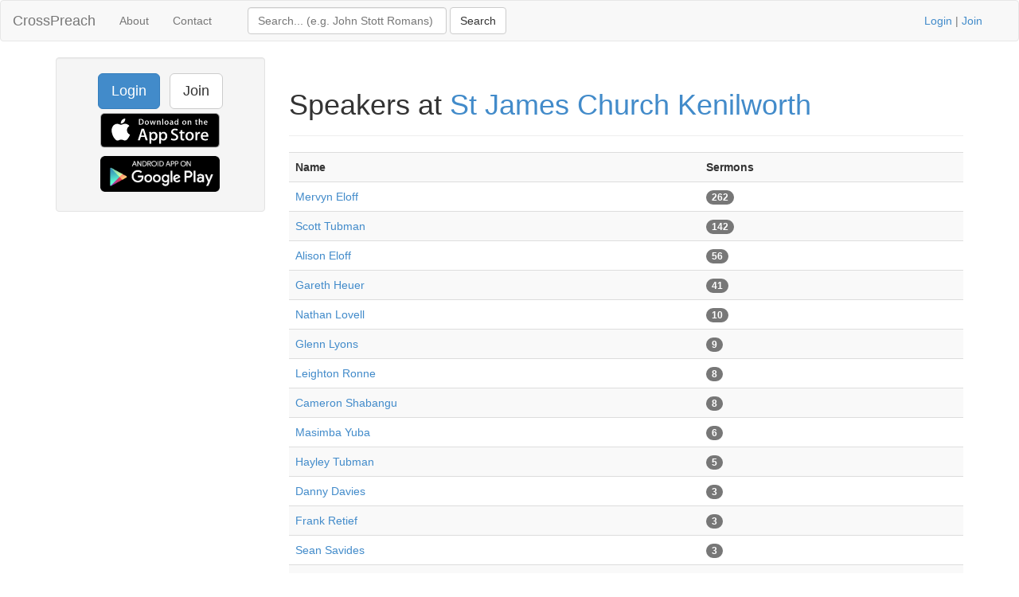

--- FILE ---
content_type: text/html; charset=UTF-8
request_url: https://www.crosspreach.com/speakers/listall/252
body_size: 2783
content:
<!DOCTYPE html>
<html lang="en">
<head>
<meta charset="utf-8">

<title>Speakers at St James Church Kenilworth</title>
<meta name="viewport" content="width=device-width, initial-scale=1.0">
<meta name="description" content="Speakers at St James Church Kenilworth">
<meta name="keywords" content="St James Church Kenilworth, speaker, preacher">
<meta name="author" content="David Butler">

<meta property="og:title" content="Speakers at St James Church Kenilworth" />
<meta property="og:type" content="website" />
<meta property="og:url" content="https://www.crosspreach.com/speakers/listall/252/" />
<meta property="og:image" content="https://www.crosspreach.com/img/logo.png" />

<meta name="twitter:card" content="summary" />
<meta name="twitter:site" content="@crosspreach" />

<script src="/js/jquery-3.5.1.min.js"></script>
<script src="/js/bootstrap.min.js"></script>

		<link rel="canonical" href="https://www.crosspreach.com/speakers/listall/252/"/>
		<link href="/vendor/fontawesome-free/css/all.min.css" rel="stylesheet" type="text/css">
    <link rel="stylesheet" type="text/css" href="/css/bootstrap.min.css"/>    <style>
        html, body {
            height: 100%;
        }
        footer {
            color: #666;
            display:block;
            padding: 17px 0 18px 0;
            margin-top: 20px;
            border-top: 1px solid #eeeeee;
            text-align:center;
        }
            </style>
    <link href="/favicon.ico" type="image/x-icon" rel="icon"/><link href="/favicon.ico" type="image/x-icon" rel="shortcut icon"/><meta name="google-site-verification" content="OWcQQaRLKnXxelaLIJGWynCr9Ir7GGI1Z-J6t99i8qU" />
<!-- Global site tag (gtag.js) - Google Analytics -->
<script async src="https://www.googletagmanager.com/gtag/js?id=G-C6HR2D16NW"></script>
<script>
  window.dataLayer = window.dataLayer || [];
  function gtag(){dataLayer.push(arguments);}
  gtag('js', new Date());

  gtag('config', 'UA-33529034-37');
  gtag('config', 'G-C6HR2D16NW');
</script>

</head>
  <body>

	<div class="wrapper">
	<nav class="navbar navbar-default" role="navigation">
    	<div class="container-fluid">
      	<div class="navbar-header">
      <button type="button" class="navbar-toggle" data-toggle="collapse" data-target="#bs-example-navbar-collapse-1">
        <span class="sr-only">Toggle navigation</span>
            <span class="icon-bar"></span>
            <span class="icon-bar"></span>
            <span class="icon-bar"></span>
          </button>
          <a class="navbar-brand" href="/">CrossPreach</a>
          </div>

    <!-- Place everything within .nav-collapse to hide it until above 768px -->
    <div class="collapse navbar-collapse" id="bs-example-navbar-collapse-1">

            <ul class="nav navbar-nav">
      <li><a href="/about/">About</a></li>
		<li><a href="/contact/">Contact</a></li>
  </ul>
  <div class="col-lg-6">
<form action="/siteSearch" class="navbar-form navbar-left form-inline" role="search" id="SearchListallForm" method="post" accept-charset="utf-8"><div style="display:none;"><input type="hidden" name="_method" value="POST"/><input type="hidden" name="data[_Token][key]" value="739eb1210af197b1e9bfd0feedfbd32354f27f12c04d3ee84e195620648e91b77f36b25f23d65308e50d8327d733680931af87683629ab8c370cab0570dcfd83" id="Token409373591" autocomplete="off"/></div><div class="input text" style="display:inline;"><input name="data[Search][term]" placeholder="Search... (e.g. John Stott Romans)" title="Search box" class="form-control" style="width:250px;" type="text" id="SearchTerm"/></div> <input name="submit" class="btn btn-default" type="submit" value="Search"/><div style="display:none;"><input type="hidden" name="data[_Token][fields]" value="4a27a80177420e800767739d52ecb2dc7f94b514%3A" id="TokenFields1398531387" autocomplete="off"/><input type="hidden" name="data[_Token][unlocked]" value="submit" id="TokenUnlocked1163429907" autocomplete="off"/></div></form></div>
			<p class="navbar-text pull-right"><a href="/users/login">Login</a> | <a href="/users/join">Join</a></p>
          	    </div><!-- /.nav-collapse -->
  </div><!-- /.container -->
</nav><!-- /.navbar -->

    <div class="container">
		<div id="content">
			
			<div class="row">
<div class="col-lg-3">
    <div class="well sidebar-nav">
		<div style="text-align:center;"><a href="/users/login" class="btn btn-lg btn-primary">Login</a> &nbsp; <a href="/users/join" class="btn btn-lg btn-default">Join</a>
        	<a href="https://itunes.apple.com/app/id822184889"><img src="/img/appstore.svg" alt="download ios app" width="150" style="margin:5px;"/></a>
    		<a href="https://play.google.com/store/apps/details?id=com.nimisis.CrossPreach"><img src="/img/google-play.png" alt="download android app" width="150" style="margin:5px;"/></a>

	</div>	</div><!--/.well -->
</div><!--/span-->

<div class="col-lg-9">
<div class="page-header">
	<h1>Speakers at <a href="/church/252/st_james_church_kenilworth">St James Church Kenilworth</a></h1>
</div>
<div class="sermons index">
	<table class="table table-striped">
	<tr>
		<th>Name</th>
				<th>Sermons</th>
		<th></th>
	</tr>
		<tr>
		<td><a href="/speaker/3179/mervyn_eloff">Mervyn Eloff</a></td>
				<td>
		<span class="badge">262</span>		</td>
		<td>
				</td>
	</tr>
	<tr>
		<td><a href="/speaker/3491/scott_tubman">Scott Tubman</a></td>
				<td>
		<span class="badge">142</span>		</td>
		<td>
				</td>
	</tr>
	<tr>
		<td><a href="/speaker/3181/alison_eloff">Alison Eloff</a></td>
				<td>
		<span class="badge">56</span>		</td>
		<td>
				</td>
	</tr>
	<tr>
		<td><a href="/speaker/11288/gareth_heuer">Gareth Heuer</a></td>
				<td>
		<span class="badge">41</span>		</td>
		<td>
				</td>
	</tr>
	<tr>
		<td><a href="/speaker/8764/nathan_lovell">Nathan Lovell</a></td>
				<td>
		<span class="badge">10</span>		</td>
		<td>
				</td>
	</tr>
	<tr>
		<td><a href="/speaker/5172/glenn_lyons">Glenn Lyons</a></td>
				<td>
		<span class="badge">9</span>		</td>
		<td>
				</td>
	</tr>
	<tr>
		<td><a href="/speaker/8866/leighton_ronne">Leighton Ronne</a></td>
				<td>
		<span class="badge">8</span>		</td>
		<td>
				</td>
	</tr>
	<tr>
		<td><a href="/speaker/9479/cameron_shabangu">Cameron Shabangu</a></td>
				<td>
		<span class="badge">8</span>		</td>
		<td>
				</td>
	</tr>
	<tr>
		<td><a href="/speaker/13116/masimba_yuba">Masimba Yuba</a></td>
				<td>
		<span class="badge">6</span>		</td>
		<td>
				</td>
	</tr>
	<tr>
		<td><a href="/speaker/4737/hayley_tubman">Hayley Tubman</a></td>
				<td>
		<span class="badge">5</span>		</td>
		<td>
				</td>
	</tr>
	<tr>
		<td><a href="/speaker/10519/danny_davies">Danny Davies</a></td>
				<td>
		<span class="badge">3</span>		</td>
		<td>
				</td>
	</tr>
	<tr>
		<td><a href="/speaker/4823/frank_retief">Frank Retief</a></td>
				<td>
		<span class="badge">3</span>		</td>
		<td>
				</td>
	</tr>
	<tr>
		<td><a href="/speaker/12920/sean_savides">Sean Savides</a></td>
				<td>
		<span class="badge">3</span>		</td>
		<td>
				</td>
	</tr>
	<tr>
		<td><a href="/speaker/5496/gary_bedderson">Gary Bedderson</a></td>
				<td>
		<span class="badge">2</span>		</td>
		<td>
				</td>
	</tr>
	<tr>
		<td><a href="/speaker/6000/mark_dickson">Mark Dickson</a></td>
				<td>
		<span class="badge">2</span>		</td>
		<td>
				</td>
	</tr>
	<tr>
		<td><a href="/speaker/9636/kyle_johnson">Kyle Johnson</a></td>
				<td>
		<span class="badge">2</span>		</td>
		<td>
				</td>
	</tr>
	<tr>
		<td><a href="/speaker/13638/phumezo_masango">Phumezo Masango</a></td>
				<td>
		<span class="badge">2</span>		</td>
		<td>
				</td>
	</tr>
	<tr>
		<td><a href="/speaker/12869/mahlatse_mashua">Mahlatse Mashua</a></td>
				<td>
		<span class="badge">2</span>		</td>
		<td>
				</td>
	</tr>
	<tr>
		<td><a href="/speaker/5171/steve_rockwell">Steve Rockwell</a></td>
				<td>
		<span class="badge">2</span>		</td>
		<td>
				</td>
	</tr>
	<tr>
		<td><a href="/speaker/7459/melvin_tinker">Melvin Tinker</a></td>
				<td>
		<span class="badge">2</span>		</td>
		<td>
				</td>
	</tr>
	</table>
	<div class="pagination pagination-centered">
	<ul class="pagination">
		<li class="prev disabled"><a href="/speakers/listall/252/sort:sermons/direction:desc">&lt;</a></li><li class="active"><span>1</span></li><li><a href="/speakers/listall/252/page:2/sort:sermons/direction:desc">2</a></li><li><a href="/speakers/listall/252/page:3/sort:sermons/direction:desc">3</a></li><li><a href="/speakers/listall/252/page:4/sort:sermons/direction:desc">4</a></li><li><a href="/speakers/listall/252/page:5/sort:sermons/direction:desc">5</a></li><li class="next"><a href="/speakers/listall/252/page:2/sort:sermons/direction:desc" rel="next">&gt;</a></li><li class="next"><a href="/speakers/listall/252/page:5/sort:sermons/direction:desc" rel="last">&gt;&gt;</a></li>	</ul>
</div>
</div>
</div>
</div>
		</div>
    </div>
</div>
<footer class="footer">
      <div class="container">
      &copy; 2026 CrossPreach.com  &nbsp; <a href="https://facebook.com/crosspreach" aria-label="facebook"><i class="fab fa-facebook-f"></i></a> &nbsp; <a href="https://twitter.com/crosspreach" aria-label="twitter"><i class="fab fa-twitter"></i></a></div>
</footer>
</body>
</html>
